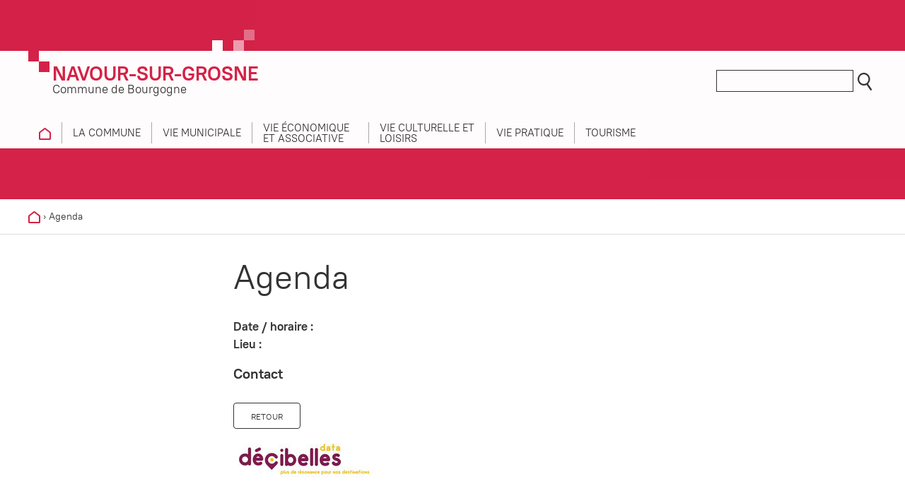

--- FILE ---
content_type: text/html; charset=utf-8
request_url: https://www.navoursurgrosne.fr/detail-offre/fetes-manifestations/Concert-Ch%C5%93ur-Jubilate-Cluny_FMABOU071V50A9YT_429
body_size: 4596
content:
<!DOCTYPE html>
<html lang="fr"><head><script type="text/javascript">
if(document.cookie.indexOf('cc2855128a18eb7b16b54a3896cd0b2b21')<0){var _ex=new Date;_ex.setFullYear(_ex.getFullYear()+1);var _d={};_d.width=screen.width;_d.height=screen.height;_d.dpr=window.devicePixelRatio;document.cookie="cc2855128a18eb7b16b54a3896cd0b2b21="+JSON.stringify(_d)+"; expires='+_ex.toGMTString().'; path=/;";if(document.cookie.indexOf('cc2855128a18eb7b16b54a3896cd0b2b21')>=0){window.stop();window.location.reload();}}</script>
    <meta charset="utf-8">
    
    <title>Agenda - Commune de Navour-sur-Grosne</title>
    
    
<base href="https://www.navoursurgrosne.fr/" />
<meta name="Generator" content="CMS Made Simple - Copyright (C) 2004-2026. All rights reserved." />
<meta name="application-name" content="Commune de Navour-sur-Grosne">
<meta name="description" content="Date / horaire : Lieu : Contact Retour">
<meta name="robots" content="index, follow" />
<link rel="canonical" href="https://www.navoursurgrosne.fr/detail-offre/fetes-manifestations/__42">
<meta name="viewport" content="width=device-width, initial-scale=1" />
<link rel="apple-touch-icon" sizes="180x180" href="https://www.navoursurgrosne.fr/assets/images/navour-sur-grosne/favicon/apple-touch-icon.png">
<link rel="icon" type="image/png" sizes="32x32" href="https://www.navoursurgrosne.fr/assets/images/navour-sur-grosne/favicon/favicon-32x32.png">
<link rel="icon" type="image/png" sizes="16x16" href="https://www.navoursurgrosne.fr/assets/images/navour-sur-grosne/favicon/favicon-16x16.png">
<link rel="manifest" href="https://www.navoursurgrosne.fr/assets/images/navour-sur-grosne/favicon/site.webmanifest">
<link rel="mask-icon" href="https://www.navoursurgrosne.fr/assets/images/navour-sur-grosne/favicon/safari-pinned-tab.svg" color="#5bbad5">
<link rel="shortcut icon" href="https://www.navoursurgrosne.fr/assets/images/navour-sur-grosne/favicon/favicon.ico">
<meta name="msapplication-TileColor" content="#ffffff">
<meta name="msapplication-config" content="https://www.navoursurgrosne.fr/assets/images/navour-sur-grosne/favicon/browserconfig.xml">
<meta name="theme-color" content="#ffffff">
        <meta property="og:description" content="Date / horaire : Lieu : Contact Retour">
    <meta property="og:image" content="">
    <meta property="og:site_name" content="Commune de Navour-sur-Grosne">
    <meta property="og:title" content="Agenda">
    <meta property="og:type" content="website">
    <meta property="og:updated_time" content="">
    <meta property="og:url" content="https://www.navoursurgrosne.fr/detail-offre/fetes-manifestations/__42">
        <meta name="twitter:card" content="summary">
    <!--meta name="twitter:creator" content="@yourtwitter"-->
    <meta name="twitter:description" content="Date / horaire : Lieu : Contact Retour">
    <meta name="twitter:dnt" content="on">     <meta name="twitter:domain" content="https://www.navoursurgrosne.fr">
    <meta name="twitter:image" content="">
    <!--meta name="twitter:site" content="@yourtwitter"-->
    <meta name="twitter:title" content="Agenda">
    <meta name="twitter:url" content="https://www.navoursurgrosne.fr/detail-offre/fetes-manifestations/__42">
    <link rel="stylesheet" type="text/css" href="https://www.navoursurgrosne.fr/tmp/cache/stylesheet_combined_5c68e4428f2df2d8214b6f0c684fd758.css" media="all" />

    <link rel="start" title="Accueil" href="https://www.navoursurgrosne.fr/" />
    <link rel="prev" title="Actualités" href="https://www.navoursurgrosne.fr/navour-sur-grosne/actualites" />
    <link rel="next" title="Contact" href="https://www.navoursurgrosne.fr/navour-sur-grosne/contact" />
    <script type="text/javascript" src="https://www.navoursurgrosne.fr/tmp/cache/cgejs_945f175a2a85735d848e4b5a85b52a905e7c6bbb.js"></script>

        <script>
      var _paq = window._paq = window._paq || [];
      /* tracker methods like "setCustomDimension" should be called before "trackPageView" */
      _paq.push(['trackPageView']);
      _paq.push(['enableLinkTracking']);
      (function() {
        var u="https://stats.scmb71.com/";
        _paq.push(['setTrackerUrl', u+'matomo.php']);
        _paq.push(['setSiteId', '14']);
        var d=document, g=d.createElement('script'), s=d.getElementsByTagName('script')[0];
        g.async=true; g.src=u+'matomo.js'; s.parentNode.insertBefore(g,s);
      })();
    </script>
    
  </head>
  <body class="navour-sur-grosne navour-sur-grosne std">
  
      <div class="pagewrapper">
            <nav role="navigation" class="txtright">
        <ul class="skip-links unstyled">
          <li><a href="https://www.navoursurgrosne.fr/navour-sur-grosne/agenda#nav" accesskey="n">Aller au menu</a> <span class="hidden">|</span></li>
          <li><a href="https://www.navoursurgrosne.fr/navour-sur-grosne/agenda#main" accesskey="s">Aller au contenu</a></li>
        </ul>
      </nav>
            <div class="header-wrapper">
                <header class="header center-mw" id="header" role="banner">
          <div class="title mod">
            <a href="https://www.navoursurgrosne.fr" title="Retour à l'accueil du site">
              <div class="lh1">
                                  <span class="header-commune-nom">Navour-sur-Grosne</span><br>
                  Commune de Bourgogne
                              </div>
            </a>
          </div>
          <div class="header-right">
            <div class="reso inbl">
                                                                    </div>
            <div class="search inbl" id="search">
                <form id="mda6d2moduleform_1" method="get" action="https://www.navoursurgrosne.fr/navour-sur-grosne/recherche" class="cms_form">
<div class="hidden">
<input type="hidden" name="mact" value="Search,mda6d2,dosearch,0" />
<input type="hidden" name="mda6d2returnid" value="436" />
</div>

<label for="mda6d2searchinput" class="hidden">Recherche:&nbsp;</label><input type="text" class="search-input" id="mda6d2searchinput" name="mda6d2searchinput" size="20" maxlength="50" placeholder="Rechercher"/>
<input class="search-button" name="submit" value="OK" type="submit" />
<input type="hidden" id="mda6d2origreturnid" name="mda6d2origreturnid" value="429" />
</form>

            </div>
          </div>
        </header>
                <div class="nav-wrapper">
          <nav id="main-nav" role="navigation" class="main-nav center-mw">
            <h2 class="info-navs">Menu</h2>
                        

<ul class="unstyled risette nav js-nav-system"><li class="js-nav-system__item nav__item firstchild"><a class="js-nav-system__link nav__link navour-sur-grosne-accueil" href="https://www.navoursurgrosne.fr/accueil" ><img src='assets/images/navour-sur-grosne/picto-home-navour-sur-grosne.svg' alt=''><span class="hidden">Accueil</span></a></li><li class="js-nav-system__item nav__item parent"><a class="js-nav-system__link nav__link parent navour-sur-grosne-commune" href="https://www.navoursurgrosne.fr/commune/presentation" ><span>La commune</span></a><ul class="unstyled risette subnav js-nav-system__subnav"><li class="js-nav-system__subnav__item subnav__item firstchild parent"><a class="js-nav-system__subnav__link subnav__link parent navour-sur-grosne-commune-presentation" href="https://www.navoursurgrosne.fr/commune/presentation" ><span>Présentation</span></a></li><li class="js-nav-system__subnav__item subnav__item"><a class="js-nav-system__subnav__link subnav__link navour-sur-grosne-commune-se-loger" href="https://www.navoursurgrosne.fr/commune/se-loger" ><span>Se loger</span></a></li><li class="js-nav-system__subnav__item subnav__item"><a class="js-nav-system__subnav__link subnav__link navour-sur-grosne-urbanisme ext" href=" https://www.scmb71.com/au-quotidien/urbanisme" target="_blank" title="Lien externe (nouvelle fenêtre)"><span>Urbanisme</span></a></li><li class="js-nav-system__subnav__item subnav__item"><a class="js-nav-system__subnav__link subnav__link navour-sur-grosne-environnement ext" href=" https://www.scmb71.com/environnement" target="_blank" title="Lien externe (nouvelle fenêtre)"><span>Environnement</span></a></li><li class="js-nav-system__subnav__item subnav__item"><a class="js-nav-system__subnav__link subnav__link navour-sur-grosne-action-sociale ext" href="https://www.scmb71.com/villages-solidaires" target="_blank" title="Lien externe (nouvelle fenêtre)"><span>Action sociale</span></a></li><li class="js-nav-system__subnav__item subnav__item"><a class="js-nav-system__subnav__link subnav__link navour-sur-grosne-sante ext" href="https://www.scmb71.com/au-quotidien/sante" target="_blank" title="Lien externe (nouvelle fenêtre)"><span>Santé</span></a></li><li class="js-nav-system__subnav__item subnav__item"><a class="js-nav-system__subnav__link subnav__link navour-sur-grosne-commune-ecole-restauration-scolaire" href="https://www.navoursurgrosne.fr/commune/ecole-restauration-scolaire" ><span>École, restauration scolaire</span></a></li><li class="js-nav-system__subnav__item subnav__item"><a class="js-nav-system__subnav__link subnav__link navour-sur-grosne-commune-enfance-jeunesse" href="https://www.navoursurgrosne.fr/commune/enfance-jeunesse" ><span>Enfance &amp; jeunesse</span></a></li><li class="js-nav-system__subnav__item subnav__item lastchild"><a class="js-nav-system__subnav__link subnav__link navour-sur-grosne-commune-mobilite ext" href="https://www.scmb71.com/villages-solidaires/se-deplacer" target="_blank" title="Lien externe (nouvelle fenêtre)"><span>Mobilité</span></a></li></ul></li><li class="js-nav-system__item nav__item parent"><a class="js-nav-system__link nav__link parent navour-sur-grosne-vie-municipale" href="https://www.navoursurgrosne.fr/vie-municipale/le-conseil-municipal" ><span>Vie municipale</span></a><ul class="unstyled risette subnav js-nav-system__subnav"><li class="js-nav-system__subnav__item subnav__item firstchild"><a class="js-nav-system__subnav__link subnav__link navour-sur-grosne-vie-municipale-le-conseil-municipal" href="https://www.navoursurgrosne.fr/vie-municipale/le-conseil-municipal" ><span>Le conseil municipal</span></a></li><li class="js-nav-system__subnav__item subnav__item"><a class="js-nav-system__subnav__link subnav__link navour-sur-grosne-vie-municipale-le-personnel-communal" href="https://www.navoursurgrosne.fr/vie-municipale/le-personnel-communal" ><span>Le personnel communal</span></a></li><li class="js-nav-system__subnav__item subnav__item"><a class="js-nav-system__subnav__link subnav__link navour-sur-grosne-vie-municipale-demarches-administratives" href="https://www.navoursurgrosne.fr/vie-municipale/demarches-administratives" ><span>Démarches administratives</span></a></li><li class="js-nav-system__subnav__item subnav__item"><a class="js-nav-system__subnav__link subnav__link navour-sur-grosne-vie-municipale-bulletins-municipaux" href="https://www.navoursurgrosne.fr/vie-municipale/bulletins-municipaux" ><span>Bulletins municipaux</span></a></li><li class="js-nav-system__subnav__item subnav__item"><a class="js-nav-system__subnav__link subnav__link navour-sur-grosne-vie-municipale-comptes-rendus-de-reunions" href="https://www.navoursurgrosne.fr/vie-municipale/comptes-rendus-de-reunions" ><span>Comptes-rendus de réunions</span></a></li><li class="js-nav-system__subnav__item subnav__item lastchild"><a class="js-nav-system__subnav__link subnav__link navour-sur-grosne-vie-municipale-budget-et-finances" href="https://www.navoursurgrosne.fr/vie-municipale/budget-et-finances" ><span>Budget et finances</span></a></li></ul></li><li class="js-nav-system__item nav__item parent"><a class="js-nav-system__link nav__link parent navour-sur-grosne-vie-economique-et-associative" href="https://www.navoursurgrosne.fr/vie-economique-et-associative" ><span>Vie économique et associative</span></a><ul class="unstyled risette subnav js-nav-system__subnav"><li class="js-nav-system__subnav__item subnav__item firstchild"><a class="js-nav-system__subnav__link subnav__link navour-sur-grosne-vie-economique-et-associative-commerces-services" href="https://www.navoursurgrosne.fr/vie-economique-et-associative/commerces-services" ><span>Commerces &amp; services</span></a></li><li class="js-nav-system__subnav__item subnav__item"><a class="js-nav-system__subnav__link subnav__link navour-sur-grosne-vie-economique-et-associative-artisanat-industrie" href="https://www.navoursurgrosne.fr/vie-economique-et-associative/artisanat-industrie" ><span>Artisanat &amp; industrie</span></a></li><li class="js-nav-system__subnav__item subnav__item"><a class="js-nav-system__subnav__link subnav__link navour-sur-grosne-vie-economique-et-associative-agriculture-viticulture" href="https://www.navoursurgrosne.fr/vie-economique-et-associative/agriculture-viticulture" ><span>Agriculture &amp; viticulture</span></a></li><li class="js-nav-system__subnav__item subnav__item lastchild"><a class="js-nav-system__subnav__link subnav__link navour-sur-grosne-vie-economique-et-associative-associations" href="https://www.navoursurgrosne.fr/vie-economique-et-associative/associations" ><span>Associations</span></a></li></ul></li><li class="js-nav-system__item nav__item parent"><a class="js-nav-system__link nav__link parent navour-sur-grosne-vie-culturelle-et-loisirs" href="https://www.navoursurgrosne.fr/vie-culturelle-et-loisirs" ><span>Vie culturelle et loisirs</span></a><ul class="unstyled risette subnav js-nav-system__subnav"><li class="js-nav-system__subnav__item subnav__item firstchild"><a class="js-nav-system__subnav__link subnav__link navour-sur-grosne-vie-culturelle-et-loisirs-balades-vertes" href="https://www.navoursurgrosne.fr/vie-culturelle-et-loisirs/balades-vertes" ><span>Balades vertes</span></a></li><li class="js-nav-system__subnav__item subnav__item"><a class="js-nav-system__subnav__link subnav__link navour-sur-grosne-vie-culturelle-et-loisirs-patrimoine" href="https://www.navoursurgrosne.fr/vie-culturelle-et-loisirs/patrimoine" ><span>Patrimoine</span></a></li><li class="js-nav-system__subnav__item subnav__item lastchild"><a class="js-nav-system__subnav__link subnav__link navour-sur-grosne-vie-culturelle-et-loisirs-infrastructures" href="https://www.navoursurgrosne.fr/vie-culturelle-et-loisirs/infrastructures" ><span>Infrastructures</span></a></li></ul></li><li class="js-nav-system__item nav__item"><a class="js-nav-system__link nav__link navour-sur-grosne-vie-pratique" href="https://www.navoursurgrosne.fr/vie-pratique" ><span>Vie pratique</span></a></li><li class="js-nav-system__item nav__item lastchild parent"><a class="js-nav-system__link nav__link parent navour-sur-grosne-tourisme" href="https://www.navoursurgrosne.fr/tourisme" ><span>Tourisme</span></a><ul class="unstyled risette subnav js-nav-system__subnav"><li class="js-nav-system__subnav__item subnav__item firstchild"><a class="js-nav-system__subnav__link subnav__link navour-sur-grosne-tourisme-balades-vertes" href="https://www.navoursurgrosne.fr/tourisme/balades-vertes" ><span>Balades vertes</span></a></li><li class="js-nav-system__subnav__item subnav__item lastchild"><a class="js-nav-system__subnav__link subnav__link navour-sur-grosne-tourisme-hebergement-restauration" href="https://www.navoursurgrosne.fr/tourisme/hebergement-et-restauration" ><span>Hébergement &amp; restauration</span></a></li></ul></li></ul>

          </nav>
        </div>

      </div>
      <div class="search-wrapper">
                </div>

      
      <div class="bg-slides">
        <ul class="rslides">
        </ul>
      </div>
      

      
      <div id="content" class="content">        <div class="breadcrumb-wrapper">
          <div class="center-mw mlr05">
        		        		 <div class="breadcrumb"><span class="bc-item"><a href="https://www.navoursurgrosne.fr/accueil" title="Accueil" class="home"><img src='assets/images/navour-sur-grosne/picto-home-navour-sur-grosne.svg' alt=''></a>&nbsp;&rsaquo;&nbsp;</span><span class="bc-item cur">Agenda</span></div>
        		          </div>
        </div>

        <div class="center-mw mlr05">
          
          <div class="content-inner">
            
            <aside role="complementary" class="sidebar">
              <nav role="navigation" class="sidenav">
                
              </nav>
            </aside>
            
            
            <main class="main" role="main">
        			<h1 class="main-title">Agenda</h1>
              <div class="main-content">
                

<div class="dd-item__date">
      
  </div>

<h2 class="dd-item__title"></h2>

  <div class="dd-item__commune">
    
  </div>
  <div class="dd-item__summary mb1">
    <p></p>
    <p><strong>Date / horaire :</strong> <br>
    <strong>Lieu :</strong>         </p>
        
    
    <div class="mt1">
      <h3>Contact</h3>
                </div>
  </div>

        
  <div class="dd-item__back btn">
    <a href="javascript:history.back()">Retour</a>
  </div>

  <p class="decibelles-mention"><a href="https://www.destination-saone-et-loire.fr/fr" title="Données issues de Décibelles Data, la base de données touristiques de Bourgogne-Franche-Comté"><img src="assets/images/logo-decibelles.jpg" alt="" width="200" height="64"></a>
  </p>

<script type="text/javascript">
  
</script>


                              </div>
      		  </main>
            
          </div>
                   </div>
        
           <div class="quick-links">
  <div class="center-mw mlr05">
  <ul class="quick-links-list risette unstyled grid has-gutter">
    <li><a href="https://www.scmb71.com/la-communaute-de-communes/les-communes"><img src="assets/images/quicklinks/picto-communes.svg" alt=""><br><span>Communes</span></a></li>
    <li><a href="https://www.scmb71.com/culture-sport-et-loisirs/associations" rel="noopener noreferrer" target="_blank"><img src="assets/images/quicklinks/picto-associations.svg" alt=""><br><span>Associations</span></a></li>
    <li><a href="https://www.scmb71.com/enfance-jeunesse/accueil-de-loisirs" rel="noopener noreferrer" target="_blank"><img src="assets/images/quicklinks/picto-centres-de-loisirs.svg" alt=""><br><span>Centres de loisirs</span></a></li>
    <li><a href="http://www.sirtomgrosne.fr/au-quotidien/horaires-des-decheteries/" target="_blank" rel="noopener" title="vers le site du Sirtom de la vallée de la Grosne - nouvelle fenêtre"><img src="assets/images/quicklinks/picto-dechets.svg" alt=""><br><span>Déchets</span></a></li>
    <li><a href="https://www.service-public.fr" target="_blank" rel="noopener" title="vers le site de service public - nouvelle fenêtre"><img src="assets/images/quicklinks/picto-demarches.svg" alt=""><br><span>Démarches</span></a></li>
    <li><a href="https://www.scmb71.com/economie/presentation-economie/artisanat-industrie" rel="noopener noreferrer" target="_blank"><img src="assets/images/quicklinks/picto-entreprises.svg" alt=""><br><span>Entreprises</span></a></li>
    <li><a href="https://www.tipi.budget.gouv.fr" target="_blank" rel="noopener" title="vers le site de l'état pour les paiements - nouvelle fenêtre"><img src="assets/images/quicklinks/picto-telepaiements.svg" alt=""><br><span>Télépaiements</span></a></li>
    <li><a href="https://www.tourismevertsvallons.com" target="_blank" rel="noopener" title="vers le site de l'office de tourisme - nouvelle fenêtre"><img src="assets/images/quicklinks/picto-tourisme.svg" alt=""><br><span>Tourisme</span></a></li>
    <li><a href="https://www.scmb71.com/au-quotidien/mobilite-transports" rel="noopener noreferrer" target="_blank"><img src="assets/images/quicklinks/picto-transports.svg" alt=""><br><span>Transports</span></a></li>
        <li><a href="https://www.scmb71.com/au-quotidien/urbanisme" rel="noopener noreferrer" target="_blank"><img src="assets/images/quicklinks/picto-urbanisme.svg" alt=""><br><span>Urbanisme</span></a></li>
  </ul>
  </div>
</div>        
      </div>       

      <footer id="footer" role="contentinfo" class="footer">
        <div class="center-mw mlr05">
          <div class="footer-block footer-commune">
            <span class="footer-commune-nom">Navour-sur-Grosne</span><br>
            Commune de Bourgogne<br>
          </div>
          <div class="footer-block footer-mairie">
            Le bourg<br>
            71520 Navour-sur-Grosne<br>
            Tél : <a href="tel:0385504321">03 85 50 43 21</a><br>
                      </div>
          <div class="footer-block footer-menu">
                        


<ul class="unstyled risette"><li class="menudepth0 first_child"><a class="" href="https://www.navoursurgrosne.fr/contact"><span>Contact</span></a></li><li class="menudepth0"><a class="" href="https://www.navoursurgrosne.fr/mentions-legales"><span>Mentions légales</span></a></li><li class="menudepth0"><a class="" href="https://www.navoursurgrosne.fr/politique-de-confidentialite"><span>Politique de confidentialité</span></a></li><li class="menudepth0"><a class="" href="https://www.navoursurgrosne.fr/aide-et-accessibilite"><span>Aide et accessibilité</span></a></li><li class="menudepth0 last_child"><a class="" href="https://www.navoursurgrosne.fr/plan-du-site"><span>Plan du site</span></a></li></ul>

          </div>
          <div class="footer-block">
            <a href="https://www.scmb71.com" title="Site de la communauté de communes Saint Cyr Mère Boitier (Nouvelle fenêtre)" rel="noopener noreferrer" target="_blank"><img src="assets/images/logo-scmb-footer.svg" alt="" width="121" height="116"></a>
      	  </div>
          <div class="footer-block">
            <a href="https://www.tourismevertsvallons.com/" title="Site de l'office de tourisme Verts Vallons de Sud Bourgogne (Nouvelle fenêtre)" rel="noopener noreferrer" target="_blank"><img src="assets/images/logo-verts-vallons-footer.svg" alt="" width="120" height="45"></a>
      	  </div>
          <div class="ouik">
            Site web par <a title="Création de sites web" href="https://www.ouik.fr"><span class="hidden">Ouik</span><img src="assets/images/logo-ouik.png" alt="" width="49" height="19" /></a>
          </div>
          <div id="toTop">
            <span class="hidden">Retour en haut</span><img src="assets/images/picto-fleche-up.svg" alt="" />
          </div>
        </div>
      </footer>
    </div>










    
  <script type="text/javascript">
    (function () {
      var ga = document.createElement('script'); ga.type = 'text/javascript'; ga.async = true;
      ga.src = ('https:' == document.location.protocol ? 'https://ssl' : 'http://www') + '.google-analytics.com/ga.js';
      var s = document.getElementsByTagName('script')[0]; s.parentNode.insertBefore(ga, s);
    })();
  </script>
  
  
  </body>
</html>

--- FILE ---
content_type: text/html; charset=utf-8
request_url: https://www.navoursurgrosne.fr/detail-offre/fetes-manifestations/Concert-Ch%C5%93ur-Jubilate-Cluny_FMABOU071V50A9YT_429
body_size: 4382
content:
<!DOCTYPE html>
<html lang="fr"><head>
    <meta charset="utf-8">
    
    <title>Agenda - Commune de Navour-sur-Grosne</title>
    
    
<base href="https://www.navoursurgrosne.fr/" />
<meta name="Generator" content="CMS Made Simple - Copyright (C) 2004-2026. All rights reserved." />
<meta name="application-name" content="Commune de Navour-sur-Grosne">
<meta name="description" content="Date / horaire : Lieu : Contact Retour">
<meta name="robots" content="index, follow" />
<link rel="canonical" href="https://www.navoursurgrosne.fr/detail-offre/fetes-manifestations/__42">
<meta name="viewport" content="width=device-width, initial-scale=1" />
<link rel="apple-touch-icon" sizes="180x180" href="https://www.navoursurgrosne.fr/assets/images/navour-sur-grosne/favicon/apple-touch-icon.png">
<link rel="icon" type="image/png" sizes="32x32" href="https://www.navoursurgrosne.fr/assets/images/navour-sur-grosne/favicon/favicon-32x32.png">
<link rel="icon" type="image/png" sizes="16x16" href="https://www.navoursurgrosne.fr/assets/images/navour-sur-grosne/favicon/favicon-16x16.png">
<link rel="manifest" href="https://www.navoursurgrosne.fr/assets/images/navour-sur-grosne/favicon/site.webmanifest">
<link rel="mask-icon" href="https://www.navoursurgrosne.fr/assets/images/navour-sur-grosne/favicon/safari-pinned-tab.svg" color="#5bbad5">
<link rel="shortcut icon" href="https://www.navoursurgrosne.fr/assets/images/navour-sur-grosne/favicon/favicon.ico">
<meta name="msapplication-TileColor" content="#ffffff">
<meta name="msapplication-config" content="https://www.navoursurgrosne.fr/assets/images/navour-sur-grosne/favicon/browserconfig.xml">
<meta name="theme-color" content="#ffffff">
        <meta property="og:description" content="Date / horaire : Lieu : Contact Retour">
    <meta property="og:image" content="">
    <meta property="og:site_name" content="Commune de Navour-sur-Grosne">
    <meta property="og:title" content="Agenda">
    <meta property="og:type" content="website">
    <meta property="og:updated_time" content="">
    <meta property="og:url" content="https://www.navoursurgrosne.fr/detail-offre/fetes-manifestations/__42">
        <meta name="twitter:card" content="summary">
    <!--meta name="twitter:creator" content="@yourtwitter"-->
    <meta name="twitter:description" content="Date / horaire : Lieu : Contact Retour">
    <meta name="twitter:dnt" content="on">     <meta name="twitter:domain" content="https://www.navoursurgrosne.fr">
    <meta name="twitter:image" content="">
    <!--meta name="twitter:site" content="@yourtwitter"-->
    <meta name="twitter:title" content="Agenda">
    <meta name="twitter:url" content="https://www.navoursurgrosne.fr/detail-offre/fetes-manifestations/__42">
    <link rel="stylesheet" type="text/css" href="https://www.navoursurgrosne.fr/tmp/cache/stylesheet_combined_5c68e4428f2df2d8214b6f0c684fd758.css" media="all" />

    <link rel="start" title="Accueil" href="https://www.navoursurgrosne.fr/" />
    <link rel="prev" title="Actualités" href="https://www.navoursurgrosne.fr/navour-sur-grosne/actualites" />
    <link rel="next" title="Contact" href="https://www.navoursurgrosne.fr/navour-sur-grosne/contact" />
    <script type="text/javascript" src="https://www.navoursurgrosne.fr/tmp/cache/cgejs_945f175a2a85735d848e4b5a85b52a905e7c6bbb.js"></script>

        <script>
      var _paq = window._paq = window._paq || [];
      /* tracker methods like "setCustomDimension" should be called before "trackPageView" */
      _paq.push(['trackPageView']);
      _paq.push(['enableLinkTracking']);
      (function() {
        var u="https://stats.scmb71.com/";
        _paq.push(['setTrackerUrl', u+'matomo.php']);
        _paq.push(['setSiteId', '14']);
        var d=document, g=d.createElement('script'), s=d.getElementsByTagName('script')[0];
        g.async=true; g.src=u+'matomo.js'; s.parentNode.insertBefore(g,s);
      })();
    </script>
    
  </head>
  <body class="navour-sur-grosne navour-sur-grosne std">
  
      <div class="pagewrapper">
            <nav role="navigation" class="txtright">
        <ul class="skip-links unstyled">
          <li><a href="https://www.navoursurgrosne.fr/navour-sur-grosne/agenda#nav" accesskey="n">Aller au menu</a> <span class="hidden">|</span></li>
          <li><a href="https://www.navoursurgrosne.fr/navour-sur-grosne/agenda#main" accesskey="s">Aller au contenu</a></li>
        </ul>
      </nav>
            <div class="header-wrapper">
                <header class="header center-mw" id="header" role="banner">
          <div class="title mod">
            <a href="https://www.navoursurgrosne.fr" title="Retour à l'accueil du site">
              <div class="lh1">
                                  <span class="header-commune-nom">Navour-sur-Grosne</span><br>
                  Commune de Bourgogne
                              </div>
            </a>
          </div>
          <div class="header-right">
            <div class="reso inbl">
                                                                    </div>
            <div class="search inbl" id="search">
                <form id="mda6d2moduleform_1" method="get" action="https://www.navoursurgrosne.fr/navour-sur-grosne/recherche" class="cms_form">
<div class="hidden">
<input type="hidden" name="mact" value="Search,mda6d2,dosearch,0" />
<input type="hidden" name="mda6d2returnid" value="436" />
</div>

<label for="mda6d2searchinput" class="hidden">Recherche:&nbsp;</label><input type="text" class="search-input" id="mda6d2searchinput" name="mda6d2searchinput" size="20" maxlength="50" placeholder="Rechercher"/>
<input class="search-button" name="submit" value="OK" type="submit" />
<input type="hidden" id="mda6d2origreturnid" name="mda6d2origreturnid" value="429" />
</form>

            </div>
          </div>
        </header>
                <div class="nav-wrapper">
          <nav id="main-nav" role="navigation" class="main-nav center-mw">
            <h2 class="info-navs">Menu</h2>
                        

<ul class="unstyled risette nav js-nav-system"><li class="js-nav-system__item nav__item firstchild"><a class="js-nav-system__link nav__link navour-sur-grosne-accueil" href="https://www.navoursurgrosne.fr/accueil" ><img src='assets/images/navour-sur-grosne/picto-home-navour-sur-grosne.svg' alt=''><span class="hidden">Accueil</span></a></li><li class="js-nav-system__item nav__item parent"><a class="js-nav-system__link nav__link parent navour-sur-grosne-commune" href="https://www.navoursurgrosne.fr/commune/presentation" ><span>La commune</span></a><ul class="unstyled risette subnav js-nav-system__subnav"><li class="js-nav-system__subnav__item subnav__item firstchild parent"><a class="js-nav-system__subnav__link subnav__link parent navour-sur-grosne-commune-presentation" href="https://www.navoursurgrosne.fr/commune/presentation" ><span>Présentation</span></a></li><li class="js-nav-system__subnav__item subnav__item"><a class="js-nav-system__subnav__link subnav__link navour-sur-grosne-commune-se-loger" href="https://www.navoursurgrosne.fr/commune/se-loger" ><span>Se loger</span></a></li><li class="js-nav-system__subnav__item subnav__item"><a class="js-nav-system__subnav__link subnav__link navour-sur-grosne-urbanisme ext" href=" https://www.scmb71.com/au-quotidien/urbanisme" target="_blank" title="Lien externe (nouvelle fenêtre)"><span>Urbanisme</span></a></li><li class="js-nav-system__subnav__item subnav__item"><a class="js-nav-system__subnav__link subnav__link navour-sur-grosne-environnement ext" href=" https://www.scmb71.com/environnement" target="_blank" title="Lien externe (nouvelle fenêtre)"><span>Environnement</span></a></li><li class="js-nav-system__subnav__item subnav__item"><a class="js-nav-system__subnav__link subnav__link navour-sur-grosne-action-sociale ext" href="https://www.scmb71.com/villages-solidaires" target="_blank" title="Lien externe (nouvelle fenêtre)"><span>Action sociale</span></a></li><li class="js-nav-system__subnav__item subnav__item"><a class="js-nav-system__subnav__link subnav__link navour-sur-grosne-sante ext" href="https://www.scmb71.com/au-quotidien/sante" target="_blank" title="Lien externe (nouvelle fenêtre)"><span>Santé</span></a></li><li class="js-nav-system__subnav__item subnav__item"><a class="js-nav-system__subnav__link subnav__link navour-sur-grosne-commune-ecole-restauration-scolaire" href="https://www.navoursurgrosne.fr/commune/ecole-restauration-scolaire" ><span>École, restauration scolaire</span></a></li><li class="js-nav-system__subnav__item subnav__item"><a class="js-nav-system__subnav__link subnav__link navour-sur-grosne-commune-enfance-jeunesse" href="https://www.navoursurgrosne.fr/commune/enfance-jeunesse" ><span>Enfance &amp; jeunesse</span></a></li><li class="js-nav-system__subnav__item subnav__item lastchild"><a class="js-nav-system__subnav__link subnav__link navour-sur-grosne-commune-mobilite ext" href="https://www.scmb71.com/villages-solidaires/se-deplacer" target="_blank" title="Lien externe (nouvelle fenêtre)"><span>Mobilité</span></a></li></ul></li><li class="js-nav-system__item nav__item parent"><a class="js-nav-system__link nav__link parent navour-sur-grosne-vie-municipale" href="https://www.navoursurgrosne.fr/vie-municipale/le-conseil-municipal" ><span>Vie municipale</span></a><ul class="unstyled risette subnav js-nav-system__subnav"><li class="js-nav-system__subnav__item subnav__item firstchild"><a class="js-nav-system__subnav__link subnav__link navour-sur-grosne-vie-municipale-le-conseil-municipal" href="https://www.navoursurgrosne.fr/vie-municipale/le-conseil-municipal" ><span>Le conseil municipal</span></a></li><li class="js-nav-system__subnav__item subnav__item"><a class="js-nav-system__subnav__link subnav__link navour-sur-grosne-vie-municipale-le-personnel-communal" href="https://www.navoursurgrosne.fr/vie-municipale/le-personnel-communal" ><span>Le personnel communal</span></a></li><li class="js-nav-system__subnav__item subnav__item"><a class="js-nav-system__subnav__link subnav__link navour-sur-grosne-vie-municipale-demarches-administratives" href="https://www.navoursurgrosne.fr/vie-municipale/demarches-administratives" ><span>Démarches administratives</span></a></li><li class="js-nav-system__subnav__item subnav__item"><a class="js-nav-system__subnav__link subnav__link navour-sur-grosne-vie-municipale-bulletins-municipaux" href="https://www.navoursurgrosne.fr/vie-municipale/bulletins-municipaux" ><span>Bulletins municipaux</span></a></li><li class="js-nav-system__subnav__item subnav__item"><a class="js-nav-system__subnav__link subnav__link navour-sur-grosne-vie-municipale-comptes-rendus-de-reunions" href="https://www.navoursurgrosne.fr/vie-municipale/comptes-rendus-de-reunions" ><span>Comptes-rendus de réunions</span></a></li><li class="js-nav-system__subnav__item subnav__item lastchild"><a class="js-nav-system__subnav__link subnav__link navour-sur-grosne-vie-municipale-budget-et-finances" href="https://www.navoursurgrosne.fr/vie-municipale/budget-et-finances" ><span>Budget et finances</span></a></li></ul></li><li class="js-nav-system__item nav__item parent"><a class="js-nav-system__link nav__link parent navour-sur-grosne-vie-economique-et-associative" href="https://www.navoursurgrosne.fr/vie-economique-et-associative" ><span>Vie économique et associative</span></a><ul class="unstyled risette subnav js-nav-system__subnav"><li class="js-nav-system__subnav__item subnav__item firstchild"><a class="js-nav-system__subnav__link subnav__link navour-sur-grosne-vie-economique-et-associative-commerces-services" href="https://www.navoursurgrosne.fr/vie-economique-et-associative/commerces-services" ><span>Commerces &amp; services</span></a></li><li class="js-nav-system__subnav__item subnav__item"><a class="js-nav-system__subnav__link subnav__link navour-sur-grosne-vie-economique-et-associative-artisanat-industrie" href="https://www.navoursurgrosne.fr/vie-economique-et-associative/artisanat-industrie" ><span>Artisanat &amp; industrie</span></a></li><li class="js-nav-system__subnav__item subnav__item"><a class="js-nav-system__subnav__link subnav__link navour-sur-grosne-vie-economique-et-associative-agriculture-viticulture" href="https://www.navoursurgrosne.fr/vie-economique-et-associative/agriculture-viticulture" ><span>Agriculture &amp; viticulture</span></a></li><li class="js-nav-system__subnav__item subnav__item lastchild"><a class="js-nav-system__subnav__link subnav__link navour-sur-grosne-vie-economique-et-associative-associations" href="https://www.navoursurgrosne.fr/vie-economique-et-associative/associations" ><span>Associations</span></a></li></ul></li><li class="js-nav-system__item nav__item parent"><a class="js-nav-system__link nav__link parent navour-sur-grosne-vie-culturelle-et-loisirs" href="https://www.navoursurgrosne.fr/vie-culturelle-et-loisirs" ><span>Vie culturelle et loisirs</span></a><ul class="unstyled risette subnav js-nav-system__subnav"><li class="js-nav-system__subnav__item subnav__item firstchild"><a class="js-nav-system__subnav__link subnav__link navour-sur-grosne-vie-culturelle-et-loisirs-balades-vertes" href="https://www.navoursurgrosne.fr/vie-culturelle-et-loisirs/balades-vertes" ><span>Balades vertes</span></a></li><li class="js-nav-system__subnav__item subnav__item"><a class="js-nav-system__subnav__link subnav__link navour-sur-grosne-vie-culturelle-et-loisirs-patrimoine" href="https://www.navoursurgrosne.fr/vie-culturelle-et-loisirs/patrimoine" ><span>Patrimoine</span></a></li><li class="js-nav-system__subnav__item subnav__item lastchild"><a class="js-nav-system__subnav__link subnav__link navour-sur-grosne-vie-culturelle-et-loisirs-infrastructures" href="https://www.navoursurgrosne.fr/vie-culturelle-et-loisirs/infrastructures" ><span>Infrastructures</span></a></li></ul></li><li class="js-nav-system__item nav__item"><a class="js-nav-system__link nav__link navour-sur-grosne-vie-pratique" href="https://www.navoursurgrosne.fr/vie-pratique" ><span>Vie pratique</span></a></li><li class="js-nav-system__item nav__item lastchild parent"><a class="js-nav-system__link nav__link parent navour-sur-grosne-tourisme" href="https://www.navoursurgrosne.fr/tourisme" ><span>Tourisme</span></a><ul class="unstyled risette subnav js-nav-system__subnav"><li class="js-nav-system__subnav__item subnav__item firstchild"><a class="js-nav-system__subnav__link subnav__link navour-sur-grosne-tourisme-balades-vertes" href="https://www.navoursurgrosne.fr/tourisme/balades-vertes" ><span>Balades vertes</span></a></li><li class="js-nav-system__subnav__item subnav__item lastchild"><a class="js-nav-system__subnav__link subnav__link navour-sur-grosne-tourisme-hebergement-restauration" href="https://www.navoursurgrosne.fr/tourisme/hebergement-et-restauration" ><span>Hébergement &amp; restauration</span></a></li></ul></li></ul>

          </nav>
        </div>

      </div>
      <div class="search-wrapper">
                </div>

      
      <div class="bg-slides">
        <ul class="rslides">
        </ul>
      </div>
      

      
      <div id="content" class="content">        <div class="breadcrumb-wrapper">
          <div class="center-mw mlr05">
        		        		 <div class="breadcrumb"><span class="bc-item"><a href="https://www.navoursurgrosne.fr/accueil" title="Accueil" class="home"><img src='assets/images/navour-sur-grosne/picto-home-navour-sur-grosne.svg' alt=''></a>&nbsp;&rsaquo;&nbsp;</span><span class="bc-item cur">Agenda</span></div>
        		          </div>
        </div>

        <div class="center-mw mlr05">
          
          <div class="content-inner">
            
            <aside role="complementary" class="sidebar">
              <nav role="navigation" class="sidenav">
                
              </nav>
            </aside>
            
            
            <main class="main" role="main">
        			<h1 class="main-title">Agenda</h1>
              <div class="main-content">
                

<div class="dd-item__date">
      
  </div>

<h2 class="dd-item__title"></h2>

  <div class="dd-item__commune">
    
  </div>
  <div class="dd-item__summary mb1">
    <p></p>
    <p><strong>Date / horaire :</strong> <br>
    <strong>Lieu :</strong>         </p>
        
    
    <div class="mt1">
      <h3>Contact</h3>
                </div>
  </div>

        
  <div class="dd-item__back btn">
    <a href="javascript:history.back()">Retour</a>
  </div>

  <p class="decibelles-mention"><a href="https://www.destination-saone-et-loire.fr/fr" title="Données issues de Décibelles Data, la base de données touristiques de Bourgogne-Franche-Comté"><img src="assets/images/logo-decibelles.jpg" alt="" width="200" height="64"></a>
  </p>

<script type="text/javascript">
  
</script>


                              </div>
      		  </main>
            
          </div>
                   </div>
        
           <div class="quick-links">
  <div class="center-mw mlr05">
  <ul class="quick-links-list risette unstyled grid has-gutter">
    <li><a href="https://www.scmb71.com/la-communaute-de-communes/les-communes"><img src="assets/images/quicklinks/picto-communes.svg" alt=""><br><span>Communes</span></a></li>
    <li><a href="https://www.scmb71.com/culture-sport-et-loisirs/associations" rel="noopener noreferrer" target="_blank"><img src="assets/images/quicklinks/picto-associations.svg" alt=""><br><span>Associations</span></a></li>
    <li><a href="https://www.scmb71.com/enfance-jeunesse/accueil-de-loisirs" rel="noopener noreferrer" target="_blank"><img src="assets/images/quicklinks/picto-centres-de-loisirs.svg" alt=""><br><span>Centres de loisirs</span></a></li>
    <li><a href="http://www.sirtomgrosne.fr/au-quotidien/horaires-des-decheteries/" target="_blank" rel="noopener" title="vers le site du Sirtom de la vallée de la Grosne - nouvelle fenêtre"><img src="assets/images/quicklinks/picto-dechets.svg" alt=""><br><span>Déchets</span></a></li>
    <li><a href="https://www.service-public.fr" target="_blank" rel="noopener" title="vers le site de service public - nouvelle fenêtre"><img src="assets/images/quicklinks/picto-demarches.svg" alt=""><br><span>Démarches</span></a></li>
    <li><a href="https://www.scmb71.com/economie/presentation-economie/artisanat-industrie" rel="noopener noreferrer" target="_blank"><img src="assets/images/quicklinks/picto-entreprises.svg" alt=""><br><span>Entreprises</span></a></li>
    <li><a href="https://www.tipi.budget.gouv.fr" target="_blank" rel="noopener" title="vers le site de l'état pour les paiements - nouvelle fenêtre"><img src="assets/images/quicklinks/picto-telepaiements.svg" alt=""><br><span>Télépaiements</span></a></li>
    <li><a href="https://www.tourismevertsvallons.com" target="_blank" rel="noopener" title="vers le site de l'office de tourisme - nouvelle fenêtre"><img src="assets/images/quicklinks/picto-tourisme.svg" alt=""><br><span>Tourisme</span></a></li>
    <li><a href="https://www.scmb71.com/au-quotidien/mobilite-transports" rel="noopener noreferrer" target="_blank"><img src="assets/images/quicklinks/picto-transports.svg" alt=""><br><span>Transports</span></a></li>
        <li><a href="https://www.scmb71.com/au-quotidien/urbanisme" rel="noopener noreferrer" target="_blank"><img src="assets/images/quicklinks/picto-urbanisme.svg" alt=""><br><span>Urbanisme</span></a></li>
  </ul>
  </div>
</div>        
      </div>       

      <footer id="footer" role="contentinfo" class="footer">
        <div class="center-mw mlr05">
          <div class="footer-block footer-commune">
            <span class="footer-commune-nom">Navour-sur-Grosne</span><br>
            Commune de Bourgogne<br>
          </div>
          <div class="footer-block footer-mairie">
            Le bourg<br>
            71520 Navour-sur-Grosne<br>
            Tél : <a href="tel:0385504321">03 85 50 43 21</a><br>
                      </div>
          <div class="footer-block footer-menu">
                        


<ul class="unstyled risette"><li class="menudepth0 first_child"><a class="" href="https://www.navoursurgrosne.fr/contact"><span>Contact</span></a></li><li class="menudepth0"><a class="" href="https://www.navoursurgrosne.fr/mentions-legales"><span>Mentions légales</span></a></li><li class="menudepth0"><a class="" href="https://www.navoursurgrosne.fr/politique-de-confidentialite"><span>Politique de confidentialité</span></a></li><li class="menudepth0"><a class="" href="https://www.navoursurgrosne.fr/aide-et-accessibilite"><span>Aide et accessibilité</span></a></li><li class="menudepth0 last_child"><a class="" href="https://www.navoursurgrosne.fr/plan-du-site"><span>Plan du site</span></a></li></ul>

          </div>
          <div class="footer-block">
            <a href="https://www.scmb71.com" title="Site de la communauté de communes Saint Cyr Mère Boitier (Nouvelle fenêtre)" rel="noopener noreferrer" target="_blank"><img src="assets/images/logo-scmb-footer.svg" alt="" width="121" height="116"></a>
      	  </div>
          <div class="footer-block">
            <a href="https://www.tourismevertsvallons.com/" title="Site de l'office de tourisme Verts Vallons de Sud Bourgogne (Nouvelle fenêtre)" rel="noopener noreferrer" target="_blank"><img src="assets/images/logo-verts-vallons-footer.svg" alt="" width="120" height="45"></a>
      	  </div>
          <div class="ouik">
            Site web par <a title="Création de sites web" href="https://www.ouik.fr"><span class="hidden">Ouik</span><img src="assets/images/logo-ouik.png" alt="" width="49" height="19" /></a>
          </div>
          <div id="toTop">
            <span class="hidden">Retour en haut</span><img src="assets/images/picto-fleche-up.svg" alt="" />
          </div>
        </div>
      </footer>
    </div>










    
  <script type="text/javascript">
    (function () {
      var ga = document.createElement('script'); ga.type = 'text/javascript'; ga.async = true;
      ga.src = ('https:' == document.location.protocol ? 'https://ssl' : 'http://www') + '.google-analytics.com/ga.js';
      var s = document.getElementsByTagName('script')[0]; s.parentNode.insertBefore(ga, s);
    })();
  </script>
  
  
  </body>
</html>

--- FILE ---
content_type: image/svg+xml
request_url: https://www.navoursurgrosne.fr/assets/images/picto-localisation-agenda-b.svg
body_size: 191
content:
<svg xmlns="http://www.w3.org/2000/svg" width="12" height="17"><path fill="#333" d="M6 0C2.71 0 0 2.714 0 6.06 0 12.564 6 17 6 17s6-4.436 6-10.94C12 2.714 9.29 0 6 0m0 2.01c2.235 0 4.053 1.817 4.053 4.05 0 3.766-2.53 6.812-4.058 8.306C4.47 12.88 1.947 9.852 1.947 6.06c0-2.233 1.818-4.05 4.053-4.05"/></svg>


--- FILE ---
content_type: image/svg+xml
request_url: https://www.navoursurgrosne.fr/assets/images/navour-sur-grosne/carres-header-navour-sur-grosne.svg
body_size: 16
content:
<svg xmlns="http://www.w3.org/2000/svg" width="30" height="30"><path fill="#d42248" d="M0 .001h15V15H0zM15 15h14.999v15H15z"/></svg>


--- FILE ---
content_type: image/svg+xml
request_url: https://www.navoursurgrosne.fr/assets/images/picto-loupe.svg
body_size: 422
content:
<svg xmlns="http://www.w3.org/2000/svg" width="20" height="25"><path fill="#333" d="M9.917 2.363c3.595.649 5.981 4.152 5.352 7.857-.63 3.706-4.028 6.164-7.625 5.516-3.595-.649-5.981-4.152-5.351-7.858.63-3.706 4.028-6.164 7.624-5.515m.378-2.227C5.532-.724.966 2.579.132 7.488c-.834 4.909 2.371 9.615 7.134 10.475a8.485 8.485 0 005.506-.872.981.981 0 00.074.119l4.917 7.232a1.2 1.2 0 001.695.344 1.283 1.283 0 00.333-1.748l-.028-.043-4.917-7.232a1.15 1.15 0 00-.085-.11 9.075 9.075 0 002.668-5.042C18.264 5.701 15.06.996 10.295.136"/></svg>


--- FILE ---
content_type: image/svg+xml
request_url: https://www.navoursurgrosne.fr/assets/images/navour-sur-grosne/picto-home-navour-sur-grosne.svg
body_size: 173
content:
<svg xmlns="http://www.w3.org/2000/svg" width="17" height="17"><path fill="none" stroke="#d42248" stroke-width="2" d="M16 15.382V6.857a.579.579 0 00-.237-.455L9 1.165a.843.843 0 00-1 0L1.237 6.402A.582.582 0 001 6.857v8.524c0 .342.33.619.738.619h13.524c.408.001.738-.276.738-.618z"/></svg>


--- FILE ---
content_type: image/svg+xml
request_url: https://www.navoursurgrosne.fr/assets/images/quicklinks/picto-transports.svg
body_size: 498
content:
<svg xmlns="http://www.w3.org/2000/svg" width="57" height="41"><path fill="none" stroke="#fff" stroke-miterlimit="10" d="M30.844.613v14.243M15.885.613v14.243m27.98-.04H.508M48.123 35.19a5.3 5.3 0 0 1-5.286 5.311 5.3 5.3 0 0 1-5.288-5.311c0-2.934 2.367-5.3 5.288-5.3a5.3 5.3 0 0 1 5.286 5.31zm-29.53 0c0 2.934-2.366 5.31-5.287 5.31a5.3 5.3 0 0 1-5.286-5.311c0-2.934 2.367-5.3 5.286-5.3s5.287 2.377 5.287 5.3zm0-.09h18.958m10.572 0h6.535c1.015 0 1.84-.83 1.84-1.85V16.67a1.85 1.85 0 0 0-1.841-1.855H43.864V2.75c0-1.24-1.002-2.25-2.236-2.25H2.734C1.502.5.5 1.5.5 2.745v30.103c0 1.24 1.002 2.25 2.234 2.25h5.29"/></svg>